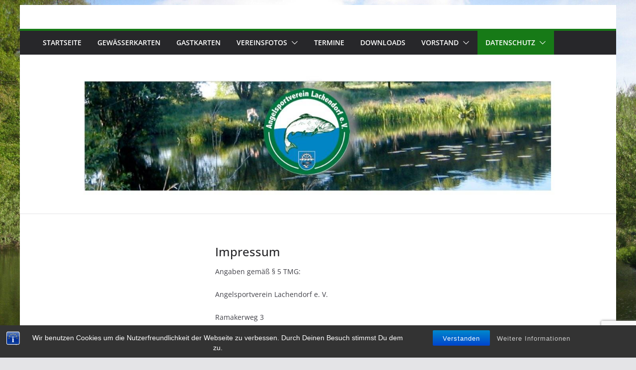

--- FILE ---
content_type: text/html; charset=utf-8
request_url: https://www.google.com/recaptcha/api2/anchor?ar=1&k=6Led3t0ZAAAAAHQaixacH-4Z6OH1B244eF-LczEc&co=aHR0cHM6Ly9hbmdlbHNwb3J0dmVyZWluLWxhY2hlbmRvcmYuZGU6NDQz&hl=en&v=PoyoqOPhxBO7pBk68S4YbpHZ&size=invisible&anchor-ms=20000&execute-ms=30000&cb=9c3yoz31tcvk
body_size: 48650
content:
<!DOCTYPE HTML><html dir="ltr" lang="en"><head><meta http-equiv="Content-Type" content="text/html; charset=UTF-8">
<meta http-equiv="X-UA-Compatible" content="IE=edge">
<title>reCAPTCHA</title>
<style type="text/css">
/* cyrillic-ext */
@font-face {
  font-family: 'Roboto';
  font-style: normal;
  font-weight: 400;
  font-stretch: 100%;
  src: url(//fonts.gstatic.com/s/roboto/v48/KFO7CnqEu92Fr1ME7kSn66aGLdTylUAMa3GUBHMdazTgWw.woff2) format('woff2');
  unicode-range: U+0460-052F, U+1C80-1C8A, U+20B4, U+2DE0-2DFF, U+A640-A69F, U+FE2E-FE2F;
}
/* cyrillic */
@font-face {
  font-family: 'Roboto';
  font-style: normal;
  font-weight: 400;
  font-stretch: 100%;
  src: url(//fonts.gstatic.com/s/roboto/v48/KFO7CnqEu92Fr1ME7kSn66aGLdTylUAMa3iUBHMdazTgWw.woff2) format('woff2');
  unicode-range: U+0301, U+0400-045F, U+0490-0491, U+04B0-04B1, U+2116;
}
/* greek-ext */
@font-face {
  font-family: 'Roboto';
  font-style: normal;
  font-weight: 400;
  font-stretch: 100%;
  src: url(//fonts.gstatic.com/s/roboto/v48/KFO7CnqEu92Fr1ME7kSn66aGLdTylUAMa3CUBHMdazTgWw.woff2) format('woff2');
  unicode-range: U+1F00-1FFF;
}
/* greek */
@font-face {
  font-family: 'Roboto';
  font-style: normal;
  font-weight: 400;
  font-stretch: 100%;
  src: url(//fonts.gstatic.com/s/roboto/v48/KFO7CnqEu92Fr1ME7kSn66aGLdTylUAMa3-UBHMdazTgWw.woff2) format('woff2');
  unicode-range: U+0370-0377, U+037A-037F, U+0384-038A, U+038C, U+038E-03A1, U+03A3-03FF;
}
/* math */
@font-face {
  font-family: 'Roboto';
  font-style: normal;
  font-weight: 400;
  font-stretch: 100%;
  src: url(//fonts.gstatic.com/s/roboto/v48/KFO7CnqEu92Fr1ME7kSn66aGLdTylUAMawCUBHMdazTgWw.woff2) format('woff2');
  unicode-range: U+0302-0303, U+0305, U+0307-0308, U+0310, U+0312, U+0315, U+031A, U+0326-0327, U+032C, U+032F-0330, U+0332-0333, U+0338, U+033A, U+0346, U+034D, U+0391-03A1, U+03A3-03A9, U+03B1-03C9, U+03D1, U+03D5-03D6, U+03F0-03F1, U+03F4-03F5, U+2016-2017, U+2034-2038, U+203C, U+2040, U+2043, U+2047, U+2050, U+2057, U+205F, U+2070-2071, U+2074-208E, U+2090-209C, U+20D0-20DC, U+20E1, U+20E5-20EF, U+2100-2112, U+2114-2115, U+2117-2121, U+2123-214F, U+2190, U+2192, U+2194-21AE, U+21B0-21E5, U+21F1-21F2, U+21F4-2211, U+2213-2214, U+2216-22FF, U+2308-230B, U+2310, U+2319, U+231C-2321, U+2336-237A, U+237C, U+2395, U+239B-23B7, U+23D0, U+23DC-23E1, U+2474-2475, U+25AF, U+25B3, U+25B7, U+25BD, U+25C1, U+25CA, U+25CC, U+25FB, U+266D-266F, U+27C0-27FF, U+2900-2AFF, U+2B0E-2B11, U+2B30-2B4C, U+2BFE, U+3030, U+FF5B, U+FF5D, U+1D400-1D7FF, U+1EE00-1EEFF;
}
/* symbols */
@font-face {
  font-family: 'Roboto';
  font-style: normal;
  font-weight: 400;
  font-stretch: 100%;
  src: url(//fonts.gstatic.com/s/roboto/v48/KFO7CnqEu92Fr1ME7kSn66aGLdTylUAMaxKUBHMdazTgWw.woff2) format('woff2');
  unicode-range: U+0001-000C, U+000E-001F, U+007F-009F, U+20DD-20E0, U+20E2-20E4, U+2150-218F, U+2190, U+2192, U+2194-2199, U+21AF, U+21E6-21F0, U+21F3, U+2218-2219, U+2299, U+22C4-22C6, U+2300-243F, U+2440-244A, U+2460-24FF, U+25A0-27BF, U+2800-28FF, U+2921-2922, U+2981, U+29BF, U+29EB, U+2B00-2BFF, U+4DC0-4DFF, U+FFF9-FFFB, U+10140-1018E, U+10190-1019C, U+101A0, U+101D0-101FD, U+102E0-102FB, U+10E60-10E7E, U+1D2C0-1D2D3, U+1D2E0-1D37F, U+1F000-1F0FF, U+1F100-1F1AD, U+1F1E6-1F1FF, U+1F30D-1F30F, U+1F315, U+1F31C, U+1F31E, U+1F320-1F32C, U+1F336, U+1F378, U+1F37D, U+1F382, U+1F393-1F39F, U+1F3A7-1F3A8, U+1F3AC-1F3AF, U+1F3C2, U+1F3C4-1F3C6, U+1F3CA-1F3CE, U+1F3D4-1F3E0, U+1F3ED, U+1F3F1-1F3F3, U+1F3F5-1F3F7, U+1F408, U+1F415, U+1F41F, U+1F426, U+1F43F, U+1F441-1F442, U+1F444, U+1F446-1F449, U+1F44C-1F44E, U+1F453, U+1F46A, U+1F47D, U+1F4A3, U+1F4B0, U+1F4B3, U+1F4B9, U+1F4BB, U+1F4BF, U+1F4C8-1F4CB, U+1F4D6, U+1F4DA, U+1F4DF, U+1F4E3-1F4E6, U+1F4EA-1F4ED, U+1F4F7, U+1F4F9-1F4FB, U+1F4FD-1F4FE, U+1F503, U+1F507-1F50B, U+1F50D, U+1F512-1F513, U+1F53E-1F54A, U+1F54F-1F5FA, U+1F610, U+1F650-1F67F, U+1F687, U+1F68D, U+1F691, U+1F694, U+1F698, U+1F6AD, U+1F6B2, U+1F6B9-1F6BA, U+1F6BC, U+1F6C6-1F6CF, U+1F6D3-1F6D7, U+1F6E0-1F6EA, U+1F6F0-1F6F3, U+1F6F7-1F6FC, U+1F700-1F7FF, U+1F800-1F80B, U+1F810-1F847, U+1F850-1F859, U+1F860-1F887, U+1F890-1F8AD, U+1F8B0-1F8BB, U+1F8C0-1F8C1, U+1F900-1F90B, U+1F93B, U+1F946, U+1F984, U+1F996, U+1F9E9, U+1FA00-1FA6F, U+1FA70-1FA7C, U+1FA80-1FA89, U+1FA8F-1FAC6, U+1FACE-1FADC, U+1FADF-1FAE9, U+1FAF0-1FAF8, U+1FB00-1FBFF;
}
/* vietnamese */
@font-face {
  font-family: 'Roboto';
  font-style: normal;
  font-weight: 400;
  font-stretch: 100%;
  src: url(//fonts.gstatic.com/s/roboto/v48/KFO7CnqEu92Fr1ME7kSn66aGLdTylUAMa3OUBHMdazTgWw.woff2) format('woff2');
  unicode-range: U+0102-0103, U+0110-0111, U+0128-0129, U+0168-0169, U+01A0-01A1, U+01AF-01B0, U+0300-0301, U+0303-0304, U+0308-0309, U+0323, U+0329, U+1EA0-1EF9, U+20AB;
}
/* latin-ext */
@font-face {
  font-family: 'Roboto';
  font-style: normal;
  font-weight: 400;
  font-stretch: 100%;
  src: url(//fonts.gstatic.com/s/roboto/v48/KFO7CnqEu92Fr1ME7kSn66aGLdTylUAMa3KUBHMdazTgWw.woff2) format('woff2');
  unicode-range: U+0100-02BA, U+02BD-02C5, U+02C7-02CC, U+02CE-02D7, U+02DD-02FF, U+0304, U+0308, U+0329, U+1D00-1DBF, U+1E00-1E9F, U+1EF2-1EFF, U+2020, U+20A0-20AB, U+20AD-20C0, U+2113, U+2C60-2C7F, U+A720-A7FF;
}
/* latin */
@font-face {
  font-family: 'Roboto';
  font-style: normal;
  font-weight: 400;
  font-stretch: 100%;
  src: url(//fonts.gstatic.com/s/roboto/v48/KFO7CnqEu92Fr1ME7kSn66aGLdTylUAMa3yUBHMdazQ.woff2) format('woff2');
  unicode-range: U+0000-00FF, U+0131, U+0152-0153, U+02BB-02BC, U+02C6, U+02DA, U+02DC, U+0304, U+0308, U+0329, U+2000-206F, U+20AC, U+2122, U+2191, U+2193, U+2212, U+2215, U+FEFF, U+FFFD;
}
/* cyrillic-ext */
@font-face {
  font-family: 'Roboto';
  font-style: normal;
  font-weight: 500;
  font-stretch: 100%;
  src: url(//fonts.gstatic.com/s/roboto/v48/KFO7CnqEu92Fr1ME7kSn66aGLdTylUAMa3GUBHMdazTgWw.woff2) format('woff2');
  unicode-range: U+0460-052F, U+1C80-1C8A, U+20B4, U+2DE0-2DFF, U+A640-A69F, U+FE2E-FE2F;
}
/* cyrillic */
@font-face {
  font-family: 'Roboto';
  font-style: normal;
  font-weight: 500;
  font-stretch: 100%;
  src: url(//fonts.gstatic.com/s/roboto/v48/KFO7CnqEu92Fr1ME7kSn66aGLdTylUAMa3iUBHMdazTgWw.woff2) format('woff2');
  unicode-range: U+0301, U+0400-045F, U+0490-0491, U+04B0-04B1, U+2116;
}
/* greek-ext */
@font-face {
  font-family: 'Roboto';
  font-style: normal;
  font-weight: 500;
  font-stretch: 100%;
  src: url(//fonts.gstatic.com/s/roboto/v48/KFO7CnqEu92Fr1ME7kSn66aGLdTylUAMa3CUBHMdazTgWw.woff2) format('woff2');
  unicode-range: U+1F00-1FFF;
}
/* greek */
@font-face {
  font-family: 'Roboto';
  font-style: normal;
  font-weight: 500;
  font-stretch: 100%;
  src: url(//fonts.gstatic.com/s/roboto/v48/KFO7CnqEu92Fr1ME7kSn66aGLdTylUAMa3-UBHMdazTgWw.woff2) format('woff2');
  unicode-range: U+0370-0377, U+037A-037F, U+0384-038A, U+038C, U+038E-03A1, U+03A3-03FF;
}
/* math */
@font-face {
  font-family: 'Roboto';
  font-style: normal;
  font-weight: 500;
  font-stretch: 100%;
  src: url(//fonts.gstatic.com/s/roboto/v48/KFO7CnqEu92Fr1ME7kSn66aGLdTylUAMawCUBHMdazTgWw.woff2) format('woff2');
  unicode-range: U+0302-0303, U+0305, U+0307-0308, U+0310, U+0312, U+0315, U+031A, U+0326-0327, U+032C, U+032F-0330, U+0332-0333, U+0338, U+033A, U+0346, U+034D, U+0391-03A1, U+03A3-03A9, U+03B1-03C9, U+03D1, U+03D5-03D6, U+03F0-03F1, U+03F4-03F5, U+2016-2017, U+2034-2038, U+203C, U+2040, U+2043, U+2047, U+2050, U+2057, U+205F, U+2070-2071, U+2074-208E, U+2090-209C, U+20D0-20DC, U+20E1, U+20E5-20EF, U+2100-2112, U+2114-2115, U+2117-2121, U+2123-214F, U+2190, U+2192, U+2194-21AE, U+21B0-21E5, U+21F1-21F2, U+21F4-2211, U+2213-2214, U+2216-22FF, U+2308-230B, U+2310, U+2319, U+231C-2321, U+2336-237A, U+237C, U+2395, U+239B-23B7, U+23D0, U+23DC-23E1, U+2474-2475, U+25AF, U+25B3, U+25B7, U+25BD, U+25C1, U+25CA, U+25CC, U+25FB, U+266D-266F, U+27C0-27FF, U+2900-2AFF, U+2B0E-2B11, U+2B30-2B4C, U+2BFE, U+3030, U+FF5B, U+FF5D, U+1D400-1D7FF, U+1EE00-1EEFF;
}
/* symbols */
@font-face {
  font-family: 'Roboto';
  font-style: normal;
  font-weight: 500;
  font-stretch: 100%;
  src: url(//fonts.gstatic.com/s/roboto/v48/KFO7CnqEu92Fr1ME7kSn66aGLdTylUAMaxKUBHMdazTgWw.woff2) format('woff2');
  unicode-range: U+0001-000C, U+000E-001F, U+007F-009F, U+20DD-20E0, U+20E2-20E4, U+2150-218F, U+2190, U+2192, U+2194-2199, U+21AF, U+21E6-21F0, U+21F3, U+2218-2219, U+2299, U+22C4-22C6, U+2300-243F, U+2440-244A, U+2460-24FF, U+25A0-27BF, U+2800-28FF, U+2921-2922, U+2981, U+29BF, U+29EB, U+2B00-2BFF, U+4DC0-4DFF, U+FFF9-FFFB, U+10140-1018E, U+10190-1019C, U+101A0, U+101D0-101FD, U+102E0-102FB, U+10E60-10E7E, U+1D2C0-1D2D3, U+1D2E0-1D37F, U+1F000-1F0FF, U+1F100-1F1AD, U+1F1E6-1F1FF, U+1F30D-1F30F, U+1F315, U+1F31C, U+1F31E, U+1F320-1F32C, U+1F336, U+1F378, U+1F37D, U+1F382, U+1F393-1F39F, U+1F3A7-1F3A8, U+1F3AC-1F3AF, U+1F3C2, U+1F3C4-1F3C6, U+1F3CA-1F3CE, U+1F3D4-1F3E0, U+1F3ED, U+1F3F1-1F3F3, U+1F3F5-1F3F7, U+1F408, U+1F415, U+1F41F, U+1F426, U+1F43F, U+1F441-1F442, U+1F444, U+1F446-1F449, U+1F44C-1F44E, U+1F453, U+1F46A, U+1F47D, U+1F4A3, U+1F4B0, U+1F4B3, U+1F4B9, U+1F4BB, U+1F4BF, U+1F4C8-1F4CB, U+1F4D6, U+1F4DA, U+1F4DF, U+1F4E3-1F4E6, U+1F4EA-1F4ED, U+1F4F7, U+1F4F9-1F4FB, U+1F4FD-1F4FE, U+1F503, U+1F507-1F50B, U+1F50D, U+1F512-1F513, U+1F53E-1F54A, U+1F54F-1F5FA, U+1F610, U+1F650-1F67F, U+1F687, U+1F68D, U+1F691, U+1F694, U+1F698, U+1F6AD, U+1F6B2, U+1F6B9-1F6BA, U+1F6BC, U+1F6C6-1F6CF, U+1F6D3-1F6D7, U+1F6E0-1F6EA, U+1F6F0-1F6F3, U+1F6F7-1F6FC, U+1F700-1F7FF, U+1F800-1F80B, U+1F810-1F847, U+1F850-1F859, U+1F860-1F887, U+1F890-1F8AD, U+1F8B0-1F8BB, U+1F8C0-1F8C1, U+1F900-1F90B, U+1F93B, U+1F946, U+1F984, U+1F996, U+1F9E9, U+1FA00-1FA6F, U+1FA70-1FA7C, U+1FA80-1FA89, U+1FA8F-1FAC6, U+1FACE-1FADC, U+1FADF-1FAE9, U+1FAF0-1FAF8, U+1FB00-1FBFF;
}
/* vietnamese */
@font-face {
  font-family: 'Roboto';
  font-style: normal;
  font-weight: 500;
  font-stretch: 100%;
  src: url(//fonts.gstatic.com/s/roboto/v48/KFO7CnqEu92Fr1ME7kSn66aGLdTylUAMa3OUBHMdazTgWw.woff2) format('woff2');
  unicode-range: U+0102-0103, U+0110-0111, U+0128-0129, U+0168-0169, U+01A0-01A1, U+01AF-01B0, U+0300-0301, U+0303-0304, U+0308-0309, U+0323, U+0329, U+1EA0-1EF9, U+20AB;
}
/* latin-ext */
@font-face {
  font-family: 'Roboto';
  font-style: normal;
  font-weight: 500;
  font-stretch: 100%;
  src: url(//fonts.gstatic.com/s/roboto/v48/KFO7CnqEu92Fr1ME7kSn66aGLdTylUAMa3KUBHMdazTgWw.woff2) format('woff2');
  unicode-range: U+0100-02BA, U+02BD-02C5, U+02C7-02CC, U+02CE-02D7, U+02DD-02FF, U+0304, U+0308, U+0329, U+1D00-1DBF, U+1E00-1E9F, U+1EF2-1EFF, U+2020, U+20A0-20AB, U+20AD-20C0, U+2113, U+2C60-2C7F, U+A720-A7FF;
}
/* latin */
@font-face {
  font-family: 'Roboto';
  font-style: normal;
  font-weight: 500;
  font-stretch: 100%;
  src: url(//fonts.gstatic.com/s/roboto/v48/KFO7CnqEu92Fr1ME7kSn66aGLdTylUAMa3yUBHMdazQ.woff2) format('woff2');
  unicode-range: U+0000-00FF, U+0131, U+0152-0153, U+02BB-02BC, U+02C6, U+02DA, U+02DC, U+0304, U+0308, U+0329, U+2000-206F, U+20AC, U+2122, U+2191, U+2193, U+2212, U+2215, U+FEFF, U+FFFD;
}
/* cyrillic-ext */
@font-face {
  font-family: 'Roboto';
  font-style: normal;
  font-weight: 900;
  font-stretch: 100%;
  src: url(//fonts.gstatic.com/s/roboto/v48/KFO7CnqEu92Fr1ME7kSn66aGLdTylUAMa3GUBHMdazTgWw.woff2) format('woff2');
  unicode-range: U+0460-052F, U+1C80-1C8A, U+20B4, U+2DE0-2DFF, U+A640-A69F, U+FE2E-FE2F;
}
/* cyrillic */
@font-face {
  font-family: 'Roboto';
  font-style: normal;
  font-weight: 900;
  font-stretch: 100%;
  src: url(//fonts.gstatic.com/s/roboto/v48/KFO7CnqEu92Fr1ME7kSn66aGLdTylUAMa3iUBHMdazTgWw.woff2) format('woff2');
  unicode-range: U+0301, U+0400-045F, U+0490-0491, U+04B0-04B1, U+2116;
}
/* greek-ext */
@font-face {
  font-family: 'Roboto';
  font-style: normal;
  font-weight: 900;
  font-stretch: 100%;
  src: url(//fonts.gstatic.com/s/roboto/v48/KFO7CnqEu92Fr1ME7kSn66aGLdTylUAMa3CUBHMdazTgWw.woff2) format('woff2');
  unicode-range: U+1F00-1FFF;
}
/* greek */
@font-face {
  font-family: 'Roboto';
  font-style: normal;
  font-weight: 900;
  font-stretch: 100%;
  src: url(//fonts.gstatic.com/s/roboto/v48/KFO7CnqEu92Fr1ME7kSn66aGLdTylUAMa3-UBHMdazTgWw.woff2) format('woff2');
  unicode-range: U+0370-0377, U+037A-037F, U+0384-038A, U+038C, U+038E-03A1, U+03A3-03FF;
}
/* math */
@font-face {
  font-family: 'Roboto';
  font-style: normal;
  font-weight: 900;
  font-stretch: 100%;
  src: url(//fonts.gstatic.com/s/roboto/v48/KFO7CnqEu92Fr1ME7kSn66aGLdTylUAMawCUBHMdazTgWw.woff2) format('woff2');
  unicode-range: U+0302-0303, U+0305, U+0307-0308, U+0310, U+0312, U+0315, U+031A, U+0326-0327, U+032C, U+032F-0330, U+0332-0333, U+0338, U+033A, U+0346, U+034D, U+0391-03A1, U+03A3-03A9, U+03B1-03C9, U+03D1, U+03D5-03D6, U+03F0-03F1, U+03F4-03F5, U+2016-2017, U+2034-2038, U+203C, U+2040, U+2043, U+2047, U+2050, U+2057, U+205F, U+2070-2071, U+2074-208E, U+2090-209C, U+20D0-20DC, U+20E1, U+20E5-20EF, U+2100-2112, U+2114-2115, U+2117-2121, U+2123-214F, U+2190, U+2192, U+2194-21AE, U+21B0-21E5, U+21F1-21F2, U+21F4-2211, U+2213-2214, U+2216-22FF, U+2308-230B, U+2310, U+2319, U+231C-2321, U+2336-237A, U+237C, U+2395, U+239B-23B7, U+23D0, U+23DC-23E1, U+2474-2475, U+25AF, U+25B3, U+25B7, U+25BD, U+25C1, U+25CA, U+25CC, U+25FB, U+266D-266F, U+27C0-27FF, U+2900-2AFF, U+2B0E-2B11, U+2B30-2B4C, U+2BFE, U+3030, U+FF5B, U+FF5D, U+1D400-1D7FF, U+1EE00-1EEFF;
}
/* symbols */
@font-face {
  font-family: 'Roboto';
  font-style: normal;
  font-weight: 900;
  font-stretch: 100%;
  src: url(//fonts.gstatic.com/s/roboto/v48/KFO7CnqEu92Fr1ME7kSn66aGLdTylUAMaxKUBHMdazTgWw.woff2) format('woff2');
  unicode-range: U+0001-000C, U+000E-001F, U+007F-009F, U+20DD-20E0, U+20E2-20E4, U+2150-218F, U+2190, U+2192, U+2194-2199, U+21AF, U+21E6-21F0, U+21F3, U+2218-2219, U+2299, U+22C4-22C6, U+2300-243F, U+2440-244A, U+2460-24FF, U+25A0-27BF, U+2800-28FF, U+2921-2922, U+2981, U+29BF, U+29EB, U+2B00-2BFF, U+4DC0-4DFF, U+FFF9-FFFB, U+10140-1018E, U+10190-1019C, U+101A0, U+101D0-101FD, U+102E0-102FB, U+10E60-10E7E, U+1D2C0-1D2D3, U+1D2E0-1D37F, U+1F000-1F0FF, U+1F100-1F1AD, U+1F1E6-1F1FF, U+1F30D-1F30F, U+1F315, U+1F31C, U+1F31E, U+1F320-1F32C, U+1F336, U+1F378, U+1F37D, U+1F382, U+1F393-1F39F, U+1F3A7-1F3A8, U+1F3AC-1F3AF, U+1F3C2, U+1F3C4-1F3C6, U+1F3CA-1F3CE, U+1F3D4-1F3E0, U+1F3ED, U+1F3F1-1F3F3, U+1F3F5-1F3F7, U+1F408, U+1F415, U+1F41F, U+1F426, U+1F43F, U+1F441-1F442, U+1F444, U+1F446-1F449, U+1F44C-1F44E, U+1F453, U+1F46A, U+1F47D, U+1F4A3, U+1F4B0, U+1F4B3, U+1F4B9, U+1F4BB, U+1F4BF, U+1F4C8-1F4CB, U+1F4D6, U+1F4DA, U+1F4DF, U+1F4E3-1F4E6, U+1F4EA-1F4ED, U+1F4F7, U+1F4F9-1F4FB, U+1F4FD-1F4FE, U+1F503, U+1F507-1F50B, U+1F50D, U+1F512-1F513, U+1F53E-1F54A, U+1F54F-1F5FA, U+1F610, U+1F650-1F67F, U+1F687, U+1F68D, U+1F691, U+1F694, U+1F698, U+1F6AD, U+1F6B2, U+1F6B9-1F6BA, U+1F6BC, U+1F6C6-1F6CF, U+1F6D3-1F6D7, U+1F6E0-1F6EA, U+1F6F0-1F6F3, U+1F6F7-1F6FC, U+1F700-1F7FF, U+1F800-1F80B, U+1F810-1F847, U+1F850-1F859, U+1F860-1F887, U+1F890-1F8AD, U+1F8B0-1F8BB, U+1F8C0-1F8C1, U+1F900-1F90B, U+1F93B, U+1F946, U+1F984, U+1F996, U+1F9E9, U+1FA00-1FA6F, U+1FA70-1FA7C, U+1FA80-1FA89, U+1FA8F-1FAC6, U+1FACE-1FADC, U+1FADF-1FAE9, U+1FAF0-1FAF8, U+1FB00-1FBFF;
}
/* vietnamese */
@font-face {
  font-family: 'Roboto';
  font-style: normal;
  font-weight: 900;
  font-stretch: 100%;
  src: url(//fonts.gstatic.com/s/roboto/v48/KFO7CnqEu92Fr1ME7kSn66aGLdTylUAMa3OUBHMdazTgWw.woff2) format('woff2');
  unicode-range: U+0102-0103, U+0110-0111, U+0128-0129, U+0168-0169, U+01A0-01A1, U+01AF-01B0, U+0300-0301, U+0303-0304, U+0308-0309, U+0323, U+0329, U+1EA0-1EF9, U+20AB;
}
/* latin-ext */
@font-face {
  font-family: 'Roboto';
  font-style: normal;
  font-weight: 900;
  font-stretch: 100%;
  src: url(//fonts.gstatic.com/s/roboto/v48/KFO7CnqEu92Fr1ME7kSn66aGLdTylUAMa3KUBHMdazTgWw.woff2) format('woff2');
  unicode-range: U+0100-02BA, U+02BD-02C5, U+02C7-02CC, U+02CE-02D7, U+02DD-02FF, U+0304, U+0308, U+0329, U+1D00-1DBF, U+1E00-1E9F, U+1EF2-1EFF, U+2020, U+20A0-20AB, U+20AD-20C0, U+2113, U+2C60-2C7F, U+A720-A7FF;
}
/* latin */
@font-face {
  font-family: 'Roboto';
  font-style: normal;
  font-weight: 900;
  font-stretch: 100%;
  src: url(//fonts.gstatic.com/s/roboto/v48/KFO7CnqEu92Fr1ME7kSn66aGLdTylUAMa3yUBHMdazQ.woff2) format('woff2');
  unicode-range: U+0000-00FF, U+0131, U+0152-0153, U+02BB-02BC, U+02C6, U+02DA, U+02DC, U+0304, U+0308, U+0329, U+2000-206F, U+20AC, U+2122, U+2191, U+2193, U+2212, U+2215, U+FEFF, U+FFFD;
}

</style>
<link rel="stylesheet" type="text/css" href="https://www.gstatic.com/recaptcha/releases/PoyoqOPhxBO7pBk68S4YbpHZ/styles__ltr.css">
<script nonce="tpguM9TmTkX6s4u_zWRjZg" type="text/javascript">window['__recaptcha_api'] = 'https://www.google.com/recaptcha/api2/';</script>
<script type="text/javascript" src="https://www.gstatic.com/recaptcha/releases/PoyoqOPhxBO7pBk68S4YbpHZ/recaptcha__en.js" nonce="tpguM9TmTkX6s4u_zWRjZg">
      
    </script></head>
<body><div id="rc-anchor-alert" class="rc-anchor-alert"></div>
<input type="hidden" id="recaptcha-token" value="[base64]">
<script type="text/javascript" nonce="tpguM9TmTkX6s4u_zWRjZg">
      recaptcha.anchor.Main.init("[\x22ainput\x22,[\x22bgdata\x22,\x22\x22,\[base64]/[base64]/[base64]/[base64]/[base64]/[base64]/[base64]/[base64]/[base64]/[base64]\\u003d\x22,\[base64]\\u003d\x22,\x22wpQrX2jClcO2wqbCp8Oaf8O9dErDqRN+wpg6w5JDCDrCn8KjMMOsw4UmXcOCc0PCksOGwr7CgDMOw7x5Z8KXwqpJUMKgd2RSw5o4wpPCrMOJwoNuwqUaw5UDdk7CosKawrbCjcOpwo4qHMO+w7bDqmI5wpvDhMO4wrLDlHUEFcKCwqUMEDFtC8OCw4/DrsKiwqxObzxow4Uiw4vCgw/Csx9gccOgw5fCpQbCoMKFecO6WMOzwpFCwo1xAzExw57CnnXClcO0LsObw5BEw4NXH8O2wrxwwovDlDhSOzISSltGw5Nxc8KKw5dlw5HDsMOqw6Qdw7DDpmrCscKAwpnDhQPDrDUzw7oqMnXDomhcw6fDjV3CnB/CusORwpzCmcKwDsKEwqxxwrIseUpfXH15w7VZw63Dp2PDkMOvwrjChMKlwoTDrcKba1lWLyIUJkZnDW/DsMKRwokEw4NLMMKdX8OWw5fCusOuBsOzwpbCj2kAIsOWEWHCgmQ8w7bDrizCq2kOdsOow5Upw6HCvkNDDwHDhsKXw6MFAMK+w5DDocONWsOmwqQIQgfCrUbDuiZyw4TCiHFUUcKmCGDDuSJ/w6R1TMKHI8KkCMKfRko+wpoowoN9w5E6w5RYw7XDkwMaX2g1BMKPw65oCMO+woDDl8OGA8Kdw6rDqm5aDcOJbsKlX3HCpTp0wqx5w6rCsVRBUhF/w7bCp3AHwoprE8OwDcO6FRcfLzBawqrCuXB2wrPCpUfCjXvDpcKmYF3Cnl9+DcORw6FLw6ocDsOGK1UIbMO1c8KIw4VBw4k/MApVe8OZw5/Ck8OhAsKZJj/Cq8K9P8KcwrHDuMOrw5Yzw7bDmMOmwoZ2EjoYwpnDgsO3SWLDq8OsZ8O9wqEkVsOBTUNtWyjDi8KVf8KQwrfClMOEfn/ChR3Di3nClCxsT8O1I8OfwpzDo8OPwrFOwod4eGhDDMOawp0/B8O/[base64]/DmsKlwq/ClsOlNhwEw4IodsKfesKodMKaZMOvYTnCpyEbwq3DnMO+wqLCukZtScKnXXkPRsOFw5NtwoJ2EVDDiwRXw6Rrw4PCnsKqw6kGMcOOwr/Ch8OAOn/CscKdw5AMw4xpw6gAMMKbw4lzw5NTIB3Dqy7CpcKLw7Uow4Amw43CvMKhO8KLWRTDpsOSO8OfPWrCrsKcEADDg1RAbRDDgh/Dq3UAX8OVM8K4wr3DosKaX8KqwqoVw7seQlESwpUxw5PCuMO1csKNw7gmwqYLPMKDwrXCpMOUwqkCN8K2w7p2wq/CrVzCpsONw7zDgsKKw653GcK9ccKSwq7DmDXCq8KqwoQWCSFVW1nCscKOYmInAsKuYWfCrcO/wrDDjREhw4LDgQXDhWTCnUUPMcK4wp/ChkImwqDCpRRuwqTCp2/[base64]/[base64]/wpPCnkTDnD3DscO1EMKNbWpawoY1Ez5aGsKMwrkhWcOsw7DClcOqbXs9BcONwrHCkxcswrbChgvDpA4aw7w0Dg8pwp7CqUEcI1HCkT0ww4/Cpy3DkH03w741H8Opw5bCuC/DhcKAwpcqwozClBVSwoYNBMOyZsKWG8Kgfn/CkR0DKw0aOcOoXzM4w7XDg3HDsMKnwoHCs8K/bEY1w5VGwrxRZHdWwrDCmy/DscKyIgzDrTvClXvDhcKWO0t6DEgFwp7Dg8OyN8K4wqzCscKDK8O1csOERATCkMOMO0PCrsOPNR5ow70ARQs3wqp4woUhIcOtwrlJw5TCmMO6wqw1DGvCgkpxNUHDpUXDiMKiw6DDu8OkBMOOwrrDj1Zlw6FhbsKqw7JaeFfCqcKbdcKEwrkNwpJyY14BP8OAw7/DiMOxeMKZD8Ozw7rCmjEEw47CkMKYFcKdDRbDt1Agwp3DkcKCwoDDlsKIw6BkIcObw4w3L8KWL3IkwrDDhyUmakgAEx/DvmbDlzJIQhXCnsO0w51oWMKICjVhw7RHWMOLwoR+w7bCpiM0asOfwqFVasOkwowlTUtpw6Y/wqYiwprDvsKKw6XDl3lWw5ohw6HDojsZZsO5wqZ3ZcKbMmzCuBjDk2g9UsK6aVnCsA1sMMKXKsKvw5LCgyLDikUlwq4Mwrpxw6NGw47DpMOTw43Do8OuWkjDkQg4fU11MTAswrxiwqMAwrlWw7F+LD3ClDXCt8KRwqgsw4hHw4/[base64]/CgWnCgETCq0o6CcO8ZsK/e2TCrGbDhS7DkGPDtMOAccOAwobDp8O9w69cbjLDjcO2DMOwwoPCn8KCOcK9YWxVemzDlMO9DMOTPAscw6IjwqzDmGtqw6PDsMKcwos9w7wWXFUdICgTw5hfwrzCh0AfZcKew5/CpSwpIinDui1NIMKqccKTUxHDi8O+wrwRN8OPCmtFw7MTw6rDn8KQKWjDmFXDrcKWB2ogw4bCksKNw7PCvMOgwqfCmyAywr/[base64]/CmyXDlVXDrQBbbcO1SXDDosKwYcOmwpdUwr7CoBzClcKmwoZ5w7lgwpPCnmxlU8KnHG8Hwr9ew58+wp7Ctw91dsKcw6Z9wrTDl8Ogw7jCphIiE1vDlsKQw5A+wrPDlilZW8KlCcKcw5taw7sjYA/[base64]/LMKAw4Miw5ZoScKKX8OAAMKqMUt8w73CiSrDpcKwwpvDrsKud8KTYEYTU1MXYnhUwqoFBm/CksOFwpUFfDkMw7JxOwLChMO/w7HCsGvDiMOrY8O2IcK7wo4SfsKVUwMQORcJfgnDszLDscKVesK4w4vCscO8UgzCg8KRQQrDlcKjKzx+GcK2Y8Onwo7DtTDCnMKvw6nDosOrwo7DlHhbMkp9wpYBXW/Cj8K6w6Qlw6sFw5wFw6jDvsKlNRECw6F2w7DCrGbDn8OGO8OpD8OhwrrDrsKsVnY9wqMfFXAOD8KZw6DDpBPDm8KUw7A4bcKDUy0Aw5jDo27DiBrCgF/Cp8OnwrVEU8OfwobCusKGQ8KUwr8dw6jCqXfDicOldsK9wpopwpobZEkJwrnCucOzZnVrwqNOw6DCvn1nw7AVFiBsw5Uhw4LDlMOXOFsASgDDqsOcwr5sXsKkwpHDvMOzOcOnesOBVsKTPDTDmMKYwpTDg8KxDDATS3PDiXJAwq/[base64]/Ds3/CsQctFkfDg2ByBmxyHcKdd8Oow5RAwoZWw4DCiBM6w7tJw4zDpirDvsK3woLDtMKyP8Olw4gLwo85G1lCAMO/w489w5HDrcOKwoDCtF3DmMOCOGAoTcKVKDNfZFZlckDDqGQjwr/CvTMtXMKsF8OJw6HCq07CuEE2wpQXdsOsER9MwptWJnLCjsKCw6Vvwqt5emPDknUuX8Kww4l+IMOeNlDCkMKdwprDtgbDgcOCwoV8w5x1VMOdNcK6w7LDmcKLQifChMOrw6/CiMOtNznCi0vDuCh/wqE/wqDDmcOlUErDkB7Ct8OuMBLCuMOKwrJ1BcONw7tww4kmMjQhCMKbL07DocOmw65qworCv8Kyw7gZXVjDnVnCu0xww6Ixwq0QLDcAw69JXx7CmwwQw4rDk8KXdDRrwpJ4w6cLwobDrDLCrRTCr8Omw5/DtsKoNQ9udsKpwp/DlTPDuC8cB8ONHcOpwooyLcONwqLCvMKBwpPDm8OpNS1Qbh3DkkDCk8OXwrvCkFEVw4PCrcO8Kl3Cu8K+eMOYO8OvwqXDt2vCnDl4ZljDuGoGwr/CkjRHUcKsCsK8TFzCkmTCmWdJesO9QMK/wrbDhUxww7/DqsKawrpUeSDCmlBqQ2HDnhxhwqTDhlTCuF7Csy9vwqYkwpjCsGdIFUpXUsOoEn0masO2woIFwpgxw5Yqwp4uRi/DrzpbDsOEV8Kvw63Ct8OIw5nCt1I/[base64]/Dv2p5CsKtw44ywpLCkcOUbC55DU4pH8O8w7LDvMOTwpbDhHF/w6VJci7CjMOQCSPDn8OBwp9KJcOqw6TDkTweZMK7KGPDtjHCncKlVDJEw5phRmDCqgIJwqXCigbCmB0Bw51zw6/[base64]/CosKdRcKkwrRGPVTCuMOLbAk5wqnDqBLDnzdUwod9XUpDemDDmH/[base64]/DuMKQcRYVTcKmHMKaccKlw5zCssOXS8OrZMOcwrQXS1zClcOCwovCl8O+w6ISwrfCgxxmCMOfN2XCvsODUXBbwrBAwrpaIcK5w7ECwrl8w5DChh3CiMOiRsKwwrcKw6NNw63Dv3kuw4XCs3/[base64]/CvcKIO8OuP8K7w5vCk8Opw4/CmSTClk4kwozCrw/CkUlow5nCu017wpfDhl9Lwp/CrWvDg2vDksONH8O1DsKmcMK3w7oHwrfDi1jDrcOow5kTw44qABJPwpVVCFFRw6snwrZmw4I1wpjCv8O0a8O/w4zDisObJMOMB01yC8KGM0rDuGnDqhzCgMKOGMK2LsO/[base64]/DmT1KO3nDoyoOw4JcwpI3ZCQTO8KHZsKIwq4cw7oyw7lGcMKVwphaw55gbsKlEsKRwrIBw4rDq8OmASJwNwnCrMOQwqLCksOIw4vDqcKfwqV6CHTDv8OUU8ODw7TChA5Lf8KDw45APFXCtcOywqPDgB3Dv8KsEXHDkgLCjFdpU8KUWAjDqMOGw58Jwr/DqGwaDkgaOsO1woE+esKpw608e1rCtsKDL1DDh8OuwpBNw7PDscKFw7pcSwMEw4/ChBVxw4o1WQYfw6zDicKMw5zDu8K9w7srwoDDgXVDwprCvcOJH8O7w51xNMO4AQfCvXnCs8Krw6vDuHtDRsOQw5kXTlAXVFjCscOGYEbDncKnwqdVw5oWckTDvxkewozCqcKVw7XDrsKsw6RFQV4HN3A+Rx/CnsOYA1g6w7DCrgHCm08Gwo0ewpMRwqXDmMOMwogHw7TCscK9woPDvD7DhDrDthRRwrF8FzTCu8OEw4TCvMOCw4DCq8O9W8KbXcOmw7jCrkDCu8KxwpN3wqXChlwCw7bDksKHMD8twonCohXDlQ/[base64]/DnMO0w47CswlFSMOSwo3CvcKBfmzCo8K0wqJFD8OQw7c0acKsw5spZcK7X0bDpcKBDsOKNlDDn2Y7wr10bSTCg8K6wq3DpsOOwrjDk8OmYUphwqLDksKowpwwUVfDmMOmPhPDh8Obbn/[base64]/[base64]/aV9VScKaAMKoCnfCgsOZdV1HwonCmMOZw7zCpHPDsWvChMOzwrvCksKGw6sXwqrDk8O3w4TCoFhKDMOLwrvDg8O7w58kbsKpw53CmcOVwpEOD8O/Mh3CsGkQwonClcO/[base64]/[base64]/BS9pw7UYw5LDsQ7Cn8OCNlTChcKrwpLDtsKYLcOkLks4CMKywqDDoiAfZ0gBwqnCv8O+f8OkLlhnIcORwoXDusKgw4xawojDp8K6ARbDtHVQRisDWsOAw6N9wp/Dq3fDpMKRD8KCVcOBfXx3wq18cT9IXmBfwoUnw5LDvsKmA8KmwrnDjU3CqsOBJMO2w7dbw4Elw6w1fGZSRVjDtS9yIcKawrl4NQLDrMK3IWNawq4iVsKTAsK3YSkGwrA3BsO+wpXDhMKyLznCtcOtMnYzw6MicBl+ecO9wp/CoG4gOsO8w7PDr8KDw77DkFLCqcOBw7TDosOoV8OnwrPDi8OBB8KgwrTDoMOAw4cQacOEwqkxw67DljBawpIfw4s0wqAhQhfCmWZJw60yS8OPdMOvRsKJw7ZIOMKufcOyw6/Co8OJT8KDw4DCvRgTLT7ClmnDrSDCosKjwplswpUgwrEhM8KHw7FEw5RHTnzCj8Kgw6DDucOswobCiMO2wqfDvzfCmsO0w6EPwrASwq7Ci1TChzTDkz0wMsOQw7JFw5bDjS7CumTCsD0LFx/CjVjDoGkqwo0HWHPCvcO1w7TDksKlwrpvMcOZK8OuEcOGXcKmwoMUw7UbNMO/[base64]/[base64]/DosK1ZWjChcOUXMO/[base64]/CncObw7/CjsKNKMKeYkQCbMODwrsXb2/CuMO+wofCshrDoMOYw7HDt8KCUGF6XTzCnSHClsK/FQXDoh7DiRnCqMOyw7VBwqNLw6nCjcKswoPCpsKnWkjCrcKSw49/LR0rwqd8PMOnFcKpJMOCwqJRwq7DlcOhw7lTScKGworDsC8DwpXDisOcdsKfwoYQWsO+R8KTMcO0QMO3w67CplHDpMKAKcKbRTnChwDDhHh6woNlw6LDki/Du3zCm8OMDsO/dj3DncOVH8KOasOuPSLCtMORwrTCoXxdXMKiCcKmw67CgzvDt8Ofw47CiMK/fMO8w4zCksOdwrLDukkyQ8KYT8OHWiM1TMO5YQfDnWHDk8KUdsK/[base64]/DinYEZgY5wp7CuCUzS8OFVkU/QcO6JHYAVy3DmsOEwo0UL1jDonHDh1/[base64]/DksKUZFnCn8KwYU/[base64]/CiBEOdDEdJAx5wpvCh8KTHcOow7PCmMKeNV56NhFcMFPCqg3ChsOtdWjChsOJL8K0bMOvwp5Zw6I6wq/DvRtJCMKawqQxbMKDw67CmcKMTcOcBBrDs8KpNVfDhcORJMOXwpXDlU7CnMKWw4XDok/CtTbCiW3DujkFwrwlw7IadcKiwosdVB8hwrzDhjTDtMOMa8KrLVHDi8O8w5XCvEFewpcpecObw4sbw6RIMMKoUsObwoVxJTAcNMO5woRNV8KFwofCl8OEF8OgA8OGwo3Dq0wEZFERw6d8D1PDlQvDrHRPwpPDvXFtecOTwoLDmsO3wph/[base64]/DjcKKwqRlw6LCmRXDusO6wpEqMsKxwrF8w4d1EGl6w78jVMKrJj7DtsOeL8OMesOsIsODI8O7SA/CgcOpOcOUw6URYRE0wrfCgEPDtAHDpMOLFxfDnk0JwplwGMK0wpo1w5RKTcKlLcODJVMZcycfw54ow6bDtxjDnHMKw6vChMOlYAYkeMORwqfCg30Tw4sVXMOPw5fDnMK/[base64]/DisKOw77DqsKQw4EJZnDDm2LDqcOqFnxcw7HDgsOWTCbCil7CtAcUw63DuMOJRDsTUkkdw5t+w4jCj2U+w4B2XsO0wqYAwoEPw6XCvyNcw4Zfw7DDnxZIQcK4DcOUQDvDi3oEUsOHwoMkwq7CmDEMwphEw6Bra8Ozw45iwrHDkcK9w6cmGELCl23CicOING/[base64]/FMOAwrkpYgEZwodxCcKFwpBGw7fCs8OawoVHIMOFwrglI8KAwqDCs8KDw6DDtSw0wp7DtQY4W8OaGsK/[base64]/CmQJtOy/DmsKxwqUVw4PCmUFqHMKEwoDCjBPDkWdiwqjDnMOnw7jCn8Olw7ZuZMOcTl4UDMOoSkh6ERNgw4PDrQ5LwpVjwqtiw4/[base64]/CtsOxYw/[base64]/DlnfDrcK9wrcrwoTDn8OLwolRQhRWAcOxbEwRwqrCiTNzdzkgQ8Ome8KqwpfDu3YOwoXDqTRDwrnChcOBwqQGwrLDrULDnHbCrcKnUMOUCsOfw695wqN2wqnCqsOUZlBNaDPCkMKiwoBSw4zDshEzw7hwFcKbwrDDt8KHHcK7wrHDhsKhw4gyw7N1JkhEwowVBhTCiE/[base64]/Cj8ONQT/[base64]/[base64]/PHN5HWQgM1bDvMOBVSRDw40cwoMDHkQ4worDhcKaUg5MMcKoGwAeSBEwIMO5UsOdVcKRIsK7w6Ynw6hNwp0rwokFw7Z0UhocG1lEw6UnI0zCr8OOw5pjwoPCvWPDuyLDhsOnw6vCjGvCo8OgYsK/w5UowrvCvVkVJDAVMcKSNQYlMMOUFcK6exrCsx3Dh8KkMRFJwqspw7Bcw6fDpcOjfEE/T8Kkw6rCnQrDmCbCqsKNwoHDh01UVXYvwr54wo7DpUDDnx7CgglIwonCpm/Ds1rCrRTDvsObw6EOw419VELDrMKrwpYZw5ItOsKfw6LDu8OCwq3CtA50wrPCiMK8AsOdwrLDt8O8w5VAw4zCt8KJw6YAwonDqMO7w7Fcw4TCuSg9woTCiMKpw4xTw4Utw5sCMsONdxXCjUDDi8KXw5tEwpXDqsKqXU/Cl8OhwpXDlkk7PcKmw7kuwrDCqMKYKsKoQjrCinPDvA7Dij4+GsKWYCfCmcKtwqpXwpwfTsKrwq3CpSzDksOKAn7Cm3kRCcK/[base64]/CrMKSLFTCtcOZbkjCmVtqwrYew63CjsKNw7dFNMOEwr0MVCHCqcKKwpV5fUPDsktww7rCoMO4w47CvC/Dj1zCnMK7wp8ew7t4OBYow4/CkyzCs8K7wohtw5DCpcOYWcO3wp1gwoljwp/Du1PDtcOFa3rDocO2w6LDp8OWQ8KGw6p3w7AqN1MhHQ59A0/[base64]/wpbDn8OGwpIowqfDtsOlw7hUw6TDtCbDl8KOwrjCsFUXcMOTw7PCj3sdw6Ejd8Oxw6I9CMK1Lg5Nw7QWSMOcPDIvw5Q5w6dVwq1zcRJXDwTDjcONQR7CqQgxw7vDrcK4w6vDqW7DnWHCm8Kbw58hw7vDrkBGJsOBw5sOw5bCjxLDuhbDrsOCw7PDgz/DjsO/[base64]/Dm8KGPMOlwpjDgsKJw4rDuRfCk8KVNwnDtVXCu07Dghx0McKfwoDCrSrCo1MYXBDDmgMyw6/[base64]/w6jDi2sJJsKaw64mK1FPJUQfYVU5wrZiJ8OgbMOyT3DDg8OdeX3DmlDCjcKSesOcB0wNesOMw7tdfMOhdh7Dn8O5YcKJw4F+w6MrVWXCqMKBf8KWVQPCosKPw5d1wpAOw4/[base64]/CucOOw4s/FsKYYMKSw53Cr8KwJMOEw43Dml11HcK2ZmsqcsKwwoxoQlnDucK2wooDUEhpwo9Mc8OxwrZZIcOWw7fDsmYGZAQJwogmw44LLWFsXsOWZsOBPE/DuMKTwrzCqU0IGMKZDQEPwr3Dj8OsbsKLaMOZwo9ewrzDqUM0wpdkUA7CvTwzw51yR2LCuMO/bQNlZ1rDgsORaS7DhhnDuBp2dkhSwr3DlXrDnnBxwrDDljkUwrQBwpsUIMOzw5BFDlDCo8Klw5twHSIVLsKnw63DuDg7difCiTXCtMKEw7x9w5TDo2jDqcOFW8KUw7TCssOCwqIHw6FPwqDDscOEwqAVwp56wqjCucOJA8OmfcKecH47EsOKw6XCn8ORMsKWw7fCgk/DqMKXbhvDm8O0KwZ9wr5YTcO3W8KNA8O/EMKuwonDigpCwq1ow4YSw7MDwpjCnMOIw4rCj1/CkmXCnX1Ae8KfMsO9wohlw5fCnQTDpsK5DsODw54hZDkiw4IDwrEnT8Klw6M2Ai0fw5fCuWg0ZcODe0nCql5Xw6s5aAvDjMOVTcOiwqTCgmQ/w6zCqcOWVRTDh3p8w5QwO8KuccO0XzdrJsOww7DCpMOLIix8ZBwRwrnCuCfCm1PDucOORWw4HcKmRcO2w5RvdcOww7HClifDjl7CkDjDmklGwoU3X11Vwr/CssKvNTTDmcOCw5DDp3BDwp8Iw5nDpDzDvsKrJcKPw7HDhMKJw6PCnV3DvcOuwrljO0vDjMKdwrPDuDR3w7xWJFnDqhd1ZsOow7LDlVNww49YAFPDk8KNc3h+T3ACw4jDp8OKUx/CviRhw6h9w6LCk8OlHsKXCMKRwrxcw6tDasKbwqTCq8O5ay7DlQ7Dmx8vw7XCqD5zSsKJQCwJJBdrw5jCnsKVHTdUHknCgsKTwqJrwo/CjsODd8O9VsKKw6nDkSUYBQTDtS4Ew70qwpjDlMOAYBhHw6nCg2lnw5zCv8ODMsK2asKnallAw7zDo2nClWfCvyJVZ8KbwrNzdRFIwpdeOXXCqwkRKcK/wrDCiEJaw6fCjWTCjsOfwozCmy7DscKXY8K7w5/CvnDDlcOYwrXDj0nCpz8DwrU/[base64]/CjBjCvnTDkcK/wp1IJkTCocK8wpDDrgNVZMO7wqrCjcKlTTDDg8KQwoxmKmdRwr4lw7HDrMO4CMOlw53Ct8Kow5scw5JFwoYPw4/Dn8K2SMOlMQDClMKvGW8tK1XDpCh2MijCqcKCQ8KtwqMNw5p2w5N9wpPCjsKdwrt8wq/CpcKkwo9Xw6HDqsOWwoIiI8KQE8OIUcOyOXdbChzCrsONI8Kpw4fDusKpw6DCrnxowrzCu380LV7Cr0TDpnvCksOidxLCoMKUETA/w7jCqcKswphnDMKLw6Y1w58DwrgwSSVuTsK3wphPwqXCukbCuMKMITjCjAvDv8Klw4JVU0BFISTCgsKuHMOia8OtTcOewoVAwojDgsOAccOIwrxKT8KKNHjClRx5wrzDrsOXw4sHw7DCmcKKwoFeU8Kwb8K/KcKaSMKzIgDDjl9cwrppw7nDkhpXw6rCkcK/wpnDhjMtf8O/w5U+aEEnw7tOw49wJ8KpR8KPw53DsAo7YsKGFmzCqjwJwqlcGXXCp8KJw7Avwo/CmMKTHkMRwrQGUkFUwqpAFMOawp1PWsO7wonDr2kwwprDosORwrMxPSdaPcObeRR9woNAasKOw5vCk8K4w4gywoDDmnZiwrdXwp1ddUlfYsOpCFzDgSPCnMOQw4M2w551w5t6cXo8NsKRJQ/ChsKjdMOrDVlXZRfDpnlEwpPDiUFRJMKAw5hpwpB7w4N2wqNbYks5LsKiaMOew4d6wpdyw7fDqMKOG8KqwosEDCcVDMKnwpt7LiobZBIfwrnDh8KXO8KrOMOJPBnCpQTCvcOqLcKEZkNSw7nDnMOjXMK6wrgPPcKBDW/CtMONw4XCpD7DpApww4nCssO9w6kPYFVtE8KQGhTCkSzCkVsewpvDtMOpw5DDnh3DuC1UIRhLGMKQwrUmQ8Kbw6NCw4JINsKAw4zDucOxw5cWwpXCnxltUhjCpcKiw6gES8K/[base64]/JsOlw7XDo0F8Rg55wqnDnMK4wrrCl1DDumTCpyTCrnPCpBbDmE4dwrkKUx7Cq8Kaw5nCq8KOwoFuPQPCk8KWw7fDn0NdAsKow4fCsxRDwr9QKU4swrgIDUTDvV0Vw5oPBFJYwp/CuVcowqpvAsKqaTDCuHrCgsKIw7vCi8KxdcK/w4g4wq/CpcOIwqwnC8KvwqfCjsKqRsKAPw3CjcO7ETvCgW1mMMKLwpLDgcODU8KvdMKdwpLCsHjDrwvDriPCqRnCv8O5GRw1w6Y1w4fDo8KlP1HDoGTCnTwLw6zCtMKQEMKgwp0Aw7VAwoLCgsOwcsOMBl7CsMKGw4zDhSfCnW/DkMKww58zGMOaZg4EZMKLJcKZFcKRNFQOMcKww48QDiXDl8KHTsK5wo0nwpVPTCo5wpxcw4/[base64]/TsKFVkbDsXREwptNccONw44yw6kLF8OCG0PDj8K6SsK8w5DCv8KKXEcYKMK/wofDj2pVwpXCjl/[base64]/[base64]/CmQpfTMOJAiRtHcOFw5pIw6ASwp/Cs8Oobit5w7TCtRTDp8Khdgh9w77DrxnCjcOEwozDs3fCryMXJ2LDlSwMLMKwwpzCjBLDssOBPj3CkjMSJEZ0TMK4XE3CnsO4wpxKwrolw6pwXMK5wpPDhcOFwojDlGbCq2sxPMK6EMOQSFnDlsOMS3g5csKtXmJyTBvDoMOowpvDjl/DgcKNw5Iqw58lwrUgwpQVZkzCmMOxF8KBN8OUNcKsZsKNwqAnw5B+TT4PaWYpw5TDoWrDoEQAworCg8O3QCMqfybDusKbASFCLMKxDDHCssKPO1sSwp5LwpfCgsO8YGDCqRLCnsKxwoTCgcKDOTPCp3fDjmTClMOXI1/DmDU3OgrCmAETw4XDjMO2WB/[base64]/ZXnDo8O7wpDCjHYiNsKsOcKhe8OTfmgrPcKRG8KfwrgHw6DCoTpEKyLDqTQnLsK/[base64]/DnWjChWgew7lWwrImCcKvwrnDmHF0wqfDnn7CvsKbKcOtw5Z/F8KzTXZjD8K5w51swqnCmU/[base64]/DqCnCuMKvBsKkc1lGXsOuw6AYCjDCpxXCoW9kG8OBDsK5wpDDoDjCq8KbQz/CtDvCs0M0U8OfwpzCgijCrQ/CrHbDlkrDtErCqAIoIzvCnsKBIcOmwo3ClMOOSSU5wrTDrsKYwqE5Dk5PLcKJwphEH8Oxw6kzw6vCrcKpLEUFwr7CoBoAw6XDvGZhwo4vwrlbbW/CjcOyw6fCp8KteS7CqHnDpsKUJ8OUwr14H0XDj1bCp2IaLMOdw4MlU8ObCz7DgwHDigUSw7xALU7DgcKVwpppwq3Dm1LDvF9dDxtUZcOleDokw604LMKDw4E/wr9xbEg0w7gGwp3DnsOrMsOew5rCtyrDjkMbREXDq8KLCC9bw7fClyTCgMKtwrATDxfDu8Oudk3Ch8O1BF55ccK5XcOXw4JqS3/DhMO8w4zDuwjDqsOfZsKFZsKDJMOlcQ8zVcKSwoDDmQgLwrk4WQvDswzCrDvCvsObUlcmw6nClsOawprCpcK7wp5jwpJow58Nw4AywrgEw5jDu8Kzw4NcwoBZd2PCt8KCwp8cw7Bcw5FCYsOLCcO7wr7CnMOQw6w5c0zDr8Oyw7/CgnjDk8KBw5nCi8OWw4cHUMOPFsKPY8Ogf8KcwqwxMcONdAF8w6vDigs1w6JEw7jDthrDp8OjZsO+AxLDu8KYw4PDqw1XwrU3EQUlw48rW8K/JsOlw6FJOhxQwp1cJSLDs1B+ScO2VxwebsK/[base64]/Ds8OgYWrCnQPCrMKmacKfNsOWJSJhLcO4wpPCvsO0wpNOXcK2w49jNCw1Zi3Du8KhwohbwqUpFMKMw7UHK3tUOCXDjwhtwqjCssKAw5HCq3Zbw5gcVQzCi8KrNEBMwpnCh8KsdX92HmLDlcOGw74Ow4nDvsK5EGsbw4UZUsOXDMKhSwXDsxkOw7ZZw73DoMK/I8OYDRkSw7zCl2xuw6PDiMOnwpzCvEk0e1zCtMKyw6BYIk5TMcKFHBtzw6pxwpgPfFLDvMKhWcO4wqMsw6hSwrcdw71SwpYlw4vCoEvCnkd4A8KKKxY4QcOiI8O/KAvCrm0tPnMGPRgLVMKrwp9BwowMwpvDvsKiKcKHAMOhw6fCvsOEc1LDgcKPw7jDqgMJwoNFw5fClsK8FMKAIMOfLSZlwqxIe8O7E203wqnDrgDDmghkwqhKaSLDiMK/BmpFGjrCgMODwrs+bMKTw5nCmMKIw4TDs0RYBXvCl8O/wqTChG58wpbCv8ODw4cywo/[base64]/CmwNrw4vDncK/I8OIwo/[base64]/RyvCu8KwwqwrcmdOZEIqwr/CjxHDhz/DnhbCq3zDnsK7QGkDwo/DuV5Cw4XCvcKbFxPDjsKURcKxwrI0T8K+w5YWazjDvy3DiGTDrhlCwqNSwqR4R8K/wroIw4tPcTl2w5jDtQfCmXRsw7tdcmrDhsKVSHEewokwCMOfdsOzw57Dh8KbWR57woMzw74EL8Ovw58WB8Kbw59dRMOWwokDQcOkwow5J8KEEsO/KsO+FcOrW8OHEwrChsKLw49Lwp/Duh3CrEnCmsKkwpM1e09rD2fCgMOWwqbDtgPChMKXJsKeAwkvQ8KIwr8PB8OlwrEhR8O5wrllTcODHsKpw4kBO8KwL8OSwpHCv2xKw7IOcE3DmUXDiMKhwp/[base64]/[base64]/[base64]/[base64]/CncKTw6DDrMK7SypbPwMDw6o+JMOWw5BZIcO5w6nCs8Oewo/Cm8Kew7V0wqjDs8Otw6VqwoVRwo/[base64]/DhxIman3Cp8KYVWHCgcO5w6xpw7XCmMKIIsOSQgDDlcKTAC12ZQETA8KXJ3FWwo94K8KHwqPDlXA8cmTCu1jDvTZTCsO3wqx8S1RKZB/CiMKVw6keM8KOXMOwfBZgw4lLwq/Cuy/Co8KWw7/[base64]/CoEDDh8ORCm5eTsOBMcOjSHNUCFDCrMOEAcKSw6gkZMKHw75lwrNqwo5XP8KVw7XCssOZwqgtDMOXacO+a0nDiMKzwqjCgcK4wrPCnS9wBsKaw6HClE1uwpHDqcKQK8K9w7/CisOPFWsNw7nCpwUjwp7Dk8KYXn83QcOdRWPDisOOwprCjxpWL8OJCWTDk8OgeAscUMO+PWlIw4/CvG4Pw5xAKnTDpcKrwqvDuMOLwrzDucOlUMOrw6TCnsKpYcOQw5LDvMKGwp3Dj1YFH8OEwpPDncOzwpopASNaXcORw5PCjylvw4FXw4XDm0lUwrLDm23CuMKkwqPDkMOAwoXCocK5f8OrAcKyQ8Oew5IOwpZSw4l1w6jCnMKHw4g0SMKrQ2vCjTvCqBrDqMK/wpHCpXvCmMKPbTtcUQvCmw3DtcOcBMKYQVHCncKUBnA3fsKKc0TCjMKRKsKLw69Of3oGw7rDtMKMwoHDly0LwqnDr8K+JMKnNcOMZBvDp0VlchXDgy/CgAnDgiE2wrBtOMOow55cL8OVT8KqIsOQwopJKh3DocKGwop0YsOCw4ZswonCpTBdw4fDpitoe3lVIVnClsK1w4Fiwr3CrMOxw7l/w5vDhkgvwp0ocMK+bcOWTsKYwrbCsMKoEgbCoRsUw4wbwr1Lw4UGw4gALcOJw4fDkmUdGsOsVznCq8KdCVDDt0d+Yk/DrXHDpkbDqMK9wq9swrMJFQnDrhhMwqTCnMK9w4RqZcKHbDzDtiHDr8OBw5paXMOtw798esO/[base64]/CvgnCiMOsw6QMw5bDgnzDglNKFQYjHSHCnMKNwp8ZHMO3woITwoASwoYbXcKSw4PCusOrVxx3D8OOwq0bw7jClDpOFsOEQEfCvcO1KcKxJMKAw7tDw6RCRsO9H8KYE8OXw6PDucKuw6/[base64]/Dti4fwozCqcKmHn4dwqcZwojCksOFwqpkL8KddsOawpg+w5wla8KAw6HDjcOsw7hNJcOXfxfDpwLDo8KDBnfCqGgYJMOJwrtfw4/CpsOXYzTCoSI4GsOWEMK/[base64]/Ct8KFO8K9wo/ClcOjCMKsKX7Cp3BSwplLEy7DmSQTNMOfwoTDizLCjzonE8KqQHrCqnfCq8OqY8KjwrPCh0N2PMKtK8KPwpoiwqHCq17CthMXw4fDm8K6DcOVNsO/wo86w6VKbcOrRyY5w4kqIx/DmsKaw7dKA8OZw43DglxkB8Orwq3DksOuw5bDvXI5eMKRC8KGwoh4GWwOw4E3w6XDisOswpQ0Wz/CqV/DjsKaw6MqwrVQwoXClzpKK8KsYAlHw7PDj0jDjcOIw7FqwprClcOsPmNFY8Okwq3DnMKrecO9w4B5w4gFw7JvDsOIw5bCrsOQw6bCnMODw6MIPcO0F0zCiTNmwpkaw79WI8K7LmJZIg3CvMK7YixsOkxQwq8/woLCin3CvnduwqYiIMOAT8ObwpxUbsKCEWE7wobClsK0U8ONwqHDv3t6NsKgw5fCqcKpdDnDo8OxdcOkw4PDksKdKsO4cMObw4DDv2oEw4A0w6fDvDFhWMOEFitqw6nCrzbCqcOVS8O4QMOkwo/CmsOrV8KPwofDvsOqwoNvS0wXwq3CrMKvwq5kcMOea8Kbw5NDZsKXwpJTw6jCm8OoZ8O0wq/DiMOgFSXDqFzDs8KGwr3DrsKgZ1EjEcOafcK4wrA4w5VjOEMqVy9Qw6LDkFPCsMKpYBbDrFvChm0DS2DDmBM9B8KAQMOcHH/CmUnDvcK6woNRwqIRJj/CocKVw6hMDD7CiATDrjBXJ8O1w4fDuTJdw5/CqcKRI0IVw6jCsMOnaULCu0ohw59FecKiNsKdw5DDskHDv8KwwobCvsKiwqBYbMOMwpzCkCozw43Dq8O7IRrDhhZoBQjCmQPDrsOCwq03JxLDqjfDr8OuwpsDwqXDq3/Dj3wcwpbCqhDCmMOCBkQtGGjCrSLDosOjwp/Cg8KoaTLCiTPDnMOAYcOww5/CgDBVw48PFsKOdVhqVsK9w44swo/[base64]/DosOMcMO1w7g+KMOUwrY7wohUwrfCrMKsPMK/wpLDmMKIBsOLw5fDosO2w4PDv1bDtC5Xw7xKM8KawqrCn8KTecKTw4bDucKiBhIhw7jCqMOSDMKhR8KKwrMFZMOpB8KIw4hAaMKeQTFcwoPCkcOFDyhLA8KywqnDhxZeUT3ChMOIRsOpQn8XRmbCksKvGzUde30KV8KfXg3Cn8O7fMK6b8O4wrbDmcKdfhbCiRNkw5/CnsKgwrDCkcOxGFbDnQHDqMOiwrIkdAnCoMOzw7rCpcK3EsKQw4cDT3rCh1tnFBnDqcO0HwbDuHLCjyFSwoguBxfClgktw7DDv1QfwqrClsKmw4HDlQTCg8Ktwo1Xw4fDj8O/w5Bgw79uwrfChx3CgcO9YlM3WMOXTitFR8OSwrnCn8KHw7HCvMKewp7CocKLbj3DicKBwqPCpsOSYHZww5NoL1N+ZcOAL8OlfsKvwq9Nw6hkBCA/w4/DnHNuwqY1w7fCnhgcwonCusORwqPCqgJHdz5SWibDkcOuUx8RwqBZVMOFw6wbTcOFAcKjw7TDpgPDpMOBw4PChQZrwpjDiR7ClcK3RsK3w4fCrDt5w59vMsO2w49WLXXCvG1hT8ONwonDnMOTw4/CsiAswrc2FCvDvTzChWrDgMOEUwU2w5vDt8O6w6/DoMKYwpvCksOzHhLCucKUw67Dt3pXwqDCi3zDiMOVRMKEwqDCrsKyd3XDk1zCusKaIMKAwqzCukZEw7jCocOaw5B0HcKjBlrDsMKYNF95w67ChQBaZcOPwoNETsOsw71awrU/[base64]/Dj2YuS8KUQQ7CsMK/GlF6dGnDucOIwrnCsRsNTMOGw7rCs3t6CFXDuS7DqnU5wr9UMcKTw7XDmcKPQwtMw4/CsQzDlgRmwr8jw4XCuVwsPTxDwrHDg8KudcKgH2TChlTDk8O7woPDtnlOUsK9ZUHDhwXCs8Kuw7xgRQHCuMK+bhYkJgvDl8OswqlFw7XDtMOCw4TCs8KowqPChmnCtVwvDVt9w6rCg8ORMTDDjcOIwpV6woXDpsOUwonCkMOCwqjCocOzw6/Ci8OSS8OCUsKlwonCgnhmwq/ChysqJMOuBhwbFMO5w4APwpdKw5LDnMOsM11jw6gHQMOswp9qw5HCvm/CplzCpX4wwpzCnQt2w51IEEfCrnPDtcKp\x22],null,[\x22conf\x22,null,\x226Led3t0ZAAAAAHQaixacH-4Z6OH1B244eF-LczEc\x22,0,null,null,null,1,[21,125,63,73,95,87,41,43,42,83,102,105,109,121],[1017145,768],0,null,null,null,null,0,null,0,null,700,1,null,0,\[base64]/76lBhnEnQkZnOKMAhk\\u003d\x22,0,0,null,null,1,null,0,0,null,null,null,0],\x22https://angelsportverein-lachendorf.de:443\x22,null,[3,1,1],null,null,null,1,3600,[\x22https://www.google.com/intl/en/policies/privacy/\x22,\x22https://www.google.com/intl/en/policies/terms/\x22],\x22wzQAGHKDAOgCOGUgYs9vbJmFKarYEWiLY/e4QR+wf74\\u003d\x22,1,0,null,1,1768679116156,0,0,[240,175,110,113,66],null,[145,250,161],\x22RC-uGK091pFLg9kMg\x22,null,null,null,null,null,\x220dAFcWeA5I5mOqSz3y4-fS1NvlbozZwgjOkfayhZL5XTf_KMIyn39fPhUqxwm1vvaJwSRUFhygdVU_f3jcHuE5ctwmRx4y4iNRRg\x22,1768761916115]");
    </script></body></html>